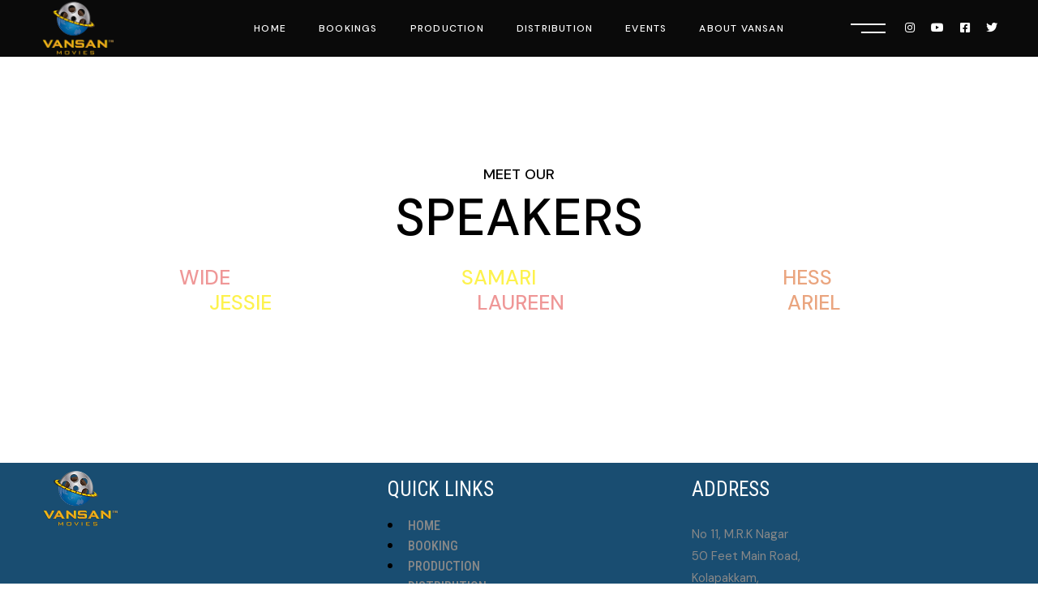

--- FILE ---
content_type: text/css
request_url: https://vansanmovies.com/wp-content/uploads/elementor/css/post-11154.css?ver=1672749291
body_size: 878
content:
.elementor-11154 .elementor-element.elementor-element-281a0d7:not(.elementor-motion-effects-element-type-background), .elementor-11154 .elementor-element.elementor-element-281a0d7 > .elementor-motion-effects-container > .elementor-motion-effects-layer{background-color:#194D71;}.elementor-11154 .elementor-element.elementor-element-281a0d7{transition:background 0.3s, border 0.3s, border-radius 0.3s, box-shadow 0.3s;margin-top:0px;margin-bottom:0px;padding:10px 0px 0px 0px;}.elementor-11154 .elementor-element.elementor-element-281a0d7 > .elementor-background-overlay{transition:background 0.3s, border-radius 0.3s, opacity 0.3s;}.elementor-11154 .elementor-element.elementor-element-281a0d7 a{color:#FFFFFF;}.elementor-11154 .elementor-element.elementor-element-530dfe5 .elementor-element-populated a:hover{color:#EAA57F;}.elementor-11154 .elementor-element.elementor-element-530dfe5 > .elementor-element-populated{margin:0px 0px 0px 0px;--e-column-margin-right:0px;--e-column-margin-left:0px;padding:0% 0% 0% 12%;}.elementor-11154 .elementor-element.elementor-element-9c38cdc > .elementor-widget-container{margin:0px 0px 0px 0px;padding:0px 0px 42px 0px;}.elementor-11154 .elementor-element.elementor-element-2d671dc{color:#888888;font-family:"Roboto Condensed", Sans-serif;font-size:17px;font-weight:500;line-height:27px;}.elementor-11154 .elementor-element.elementor-element-bd5a4a1{--grid-template-columns:repeat(0, auto);--grid-column-gap:5px;--grid-row-gap:0px;}.elementor-11154 .elementor-element.elementor-element-bd5a4a1 .elementor-widget-container{text-align:left;}.elementor-11154 .elementor-element.elementor-element-c2c426a .elementor-element-populated a:hover{color:#EAA57F;}.elementor-11154 .elementor-element.elementor-element-c2c426a > .elementor-element-populated{margin:0px 0px 0px 0px;--e-column-margin-right:0px;--e-column-margin-left:0px;padding:0% 0% 0% 12%;}.elementor-11154 .elementor-element.elementor-element-07ae7cf .elementor-heading-title{color:#FFFFFF;font-family:"Roboto Condensed", Sans-serif;font-weight:400;-webkit-text-stroke-color:#000;stroke:#000;}.elementor-11154 .elementor-element.elementor-element-07ae7cf > .elementor-widget-container{margin:10px 0px 0px 0px;}.elementor-11154 .elementor-element.elementor-element-2b2419d .elementor-icon-list-icon i{color:#6EC1E4;}.elementor-11154 .elementor-element.elementor-element-2b2419d .elementor-icon-list-icon svg{fill:#6EC1E4;}.elementor-11154 .elementor-element.elementor-element-2b2419d{--e-icon-list-icon-size:14px;}.elementor-11154 .elementor-element.elementor-element-2b2419d .elementor-icon-list-text{color:#888888;}.elementor-11154 .elementor-element.elementor-element-2b2419d .elementor-icon-list-item > .elementor-icon-list-text, .elementor-11154 .elementor-element.elementor-element-2b2419d .elementor-icon-list-item > a{font-family:"Roboto Condensed", Sans-serif;font-size:16px;font-weight:500;text-transform:uppercase;}.elementor-bc-flex-widget .elementor-11154 .elementor-element.elementor-element-26ace61.elementor-column .elementor-widget-wrap{align-items:space-evenly;}.elementor-11154 .elementor-element.elementor-element-26ace61.elementor-column.elementor-element[data-element_type="column"] > .elementor-widget-wrap.elementor-element-populated{align-content:space-evenly;align-items:space-evenly;}.elementor-11154 .elementor-element.elementor-element-6bc910c .elementor-heading-title{color:#FFFFFF;font-family:"Roboto Condensed", Sans-serif;font-weight:400;}.elementor-11154 .elementor-element.elementor-element-6bc910c > .elementor-widget-container{margin:10px 0px 0px 0px;}.elementor-11154 .elementor-element.elementor-element-3c3552e{color:#888888;font-family:"DM Sans", Sans-serif;font-size:15px;line-height:27px;}.elementor-11154 .elementor-element.elementor-element-d8ce1f1{color:#888888;font-family:"Roboto Condensed", Sans-serif;font-size:17px;line-height:27px;}.elementor-11154 .elementor-element.elementor-element-d8ce1f1 > .elementor-widget-container{margin:-37px 0px 0px 0px;}.elementor-11154 .elementor-element.elementor-element-fca23f1:not(.elementor-motion-effects-element-type-background), .elementor-11154 .elementor-element.elementor-element-fca23f1 > .elementor-motion-effects-container > .elementor-motion-effects-layer{background-color:#194D71;}.elementor-11154 .elementor-element.elementor-element-fca23f1{transition:background 0.3s, border 0.3s, border-radius 0.3s, box-shadow 0.3s;margin-top:0px;margin-bottom:0px;}.elementor-11154 .elementor-element.elementor-element-fca23f1 > .elementor-background-overlay{transition:background 0.3s, border-radius 0.3s, opacity 0.3s;}.elementor-11154 .elementor-element.elementor-element-230bf95{text-align:center;color:#CECECE;font-family:"Spectral SC", Sans-serif;font-size:13px;font-weight:400;}.elementor-11154 .elementor-element.elementor-element-230bf95 > .elementor-widget-container{margin:-28px 0px 0px 0px;}@media(max-width:1024px){.elementor-11154 .elementor-element.elementor-element-26ace61 > .elementor-element-populated{margin:0px 0px 0px 0px;--e-column-margin-right:0px;--e-column-margin-left:0px;padding:0% 12% 0% 0%;}}

--- FILE ---
content_type: text/css
request_url: https://vansanmovies.com/wp-content/uploads/elementor/css/post-1238.css?ver=1751970537
body_size: 171
content:
.elementor-1238 .elementor-element.elementor-element-e7bf980{padding:123px 0px 59px 0px;}.elementor-1238 .elementor-element.elementor-element-be3db13 > .elementor-element-populated{padding:0px 0px 0px 0px;}.elementor-1238 .elementor-element.elementor-element-dba7fc7{padding:0px 0px 179px 0px;}.elementor-1238 .elementor-element.elementor-element-9785cf5 > .elementor-element-populated{padding:0px 0px 0px 0px;}@media(max-width:1024px){.elementor-1238 .elementor-element.elementor-element-e7bf980{padding:112px 0px 59px 0px;}.elementor-1238 .elementor-element.elementor-element-dba7fc7{padding:0px 0px 130px 0px;}}